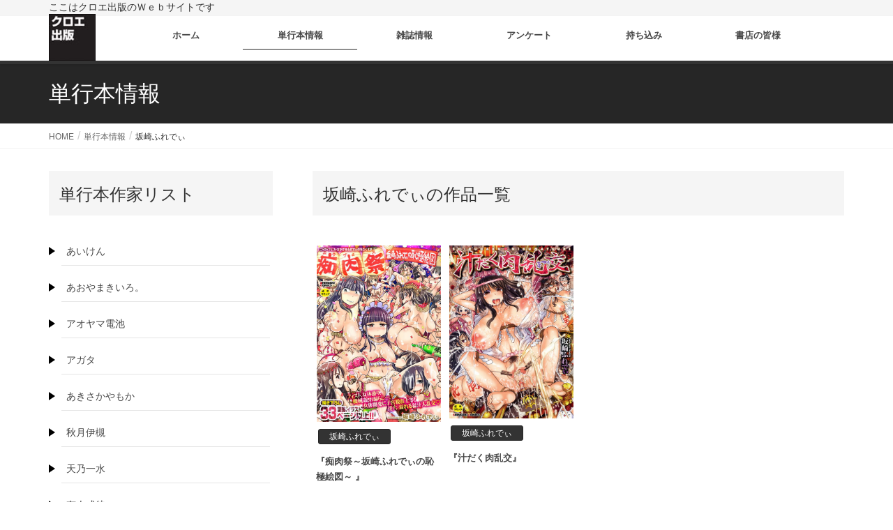

--- FILE ---
content_type: text/html; charset=UTF-8
request_url: https://shingeki.jp/tan_books/sakazaki/
body_size: 16922
content:
<!DOCTYPE html>
<html lang="ja" xmlns:fb="https://www.facebook.com/2008/fbml" xmlns:addthis="https://www.addthis.com/help/api-spec" >
<head>
<meta charset="utf-8">
<meta name="kyubi" content="cfe54802dce0e0e405cdf1c5ee94f3bf05acd077">
<meta http-equiv="X-UA-Compatible" content="IE=edge">
<meta name="viewport" content="width=device-width, initial-scale=1">
<script src="//yubinbango.github.io/yubinbango/yubinbango.js" charset="UTF-8"></script>



<meta name='robots' content='index, follow, max-image-preview:large, max-snippet:-1, max-video-preview:-1' />

	<!-- This site is optimized with the Yoast SEO plugin v26.5 - https://yoast.com/wordpress/plugins/seo/ -->
	<title>坂崎ふれでぃ - KUROE-WEB</title>
	<link rel="canonical" href="https://shingeki.jp/tan_books/sakazaki/" />
	<meta property="og:locale" content="ja_JP" />
	<meta property="og:type" content="article" />
	<meta property="og:title" content="坂崎ふれでぃ - KUROE-WEB" />
	<meta property="og:url" content="https://shingeki.jp/tan_books/sakazaki/" />
	<meta property="og:site_name" content="KUROE-WEB" />
	<meta name="twitter:card" content="summary_large_image" />
	<script type="application/ld+json" class="yoast-schema-graph">{"@context":"https://schema.org","@graph":[{"@type":"CollectionPage","@id":"https://shingeki.jp/tan_books/sakazaki/","url":"https://shingeki.jp/tan_books/sakazaki/","name":"坂崎ふれでぃ - KUROE-WEB","isPartOf":{"@id":"https://shingeki.jp/#website"},"primaryImageOfPage":{"@id":"https://shingeki.jp/tan_books/sakazaki/#primaryimage"},"image":{"@id":"https://shingeki.jp/tan_books/sakazaki/#primaryimage"},"thumbnailUrl":"https://shingeki.jp/kuroewp/wp-content/uploads/2019/10/sakazaki21-1.jpg","breadcrumb":{"@id":"https://shingeki.jp/tan_books/sakazaki/#breadcrumb"},"inLanguage":"ja"},{"@type":"ImageObject","inLanguage":"ja","@id":"https://shingeki.jp/tan_books/sakazaki/#primaryimage","url":"https://shingeki.jp/kuroewp/wp-content/uploads/2019/10/sakazaki21-1.jpg","contentUrl":"https://shingeki.jp/kuroewp/wp-content/uploads/2019/10/sakazaki21-1.jpg","width":480,"height":681},{"@type":"BreadcrumbList","@id":"https://shingeki.jp/tan_books/sakazaki/#breadcrumb","itemListElement":[{"@type":"ListItem","position":1,"name":"ホーム","item":"https://shingeki.jp/"},{"@type":"ListItem","position":2,"name":"坂崎ふれでぃ"}]},{"@type":"WebSite","@id":"https://shingeki.jp/#website","url":"https://shingeki.jp/","name":"KUROE-WEB","description":"ここはクロエ出版のＷｅｂサイトです","potentialAction":[{"@type":"SearchAction","target":{"@type":"EntryPoint","urlTemplate":"https://shingeki.jp/?s={search_term_string}"},"query-input":{"@type":"PropertyValueSpecification","valueRequired":true,"valueName":"search_term_string"}}],"inLanguage":"ja"}]}</script>
	<!-- / Yoast SEO plugin. -->


<link rel='dns-prefetch' href='//ajax.googleapis.com' />
<link rel='dns-prefetch' href='//s7.addthis.com' />
<link rel="alternate" type="application/rss+xml" title="KUROE-WEB &raquo; フィード" href="https://shingeki.jp/feed/" />
<link rel="alternate" type="application/rss+xml" title="KUROE-WEB &raquo; コメントフィード" href="https://shingeki.jp/comments/feed/" />
<link rel="alternate" type="application/rss+xml" title="KUROE-WEB &raquo; 坂崎ふれでぃ 単行本カテゴリー のフィード" href="https://shingeki.jp/tan_books/sakazaki/feed/" />
<meta name="description" content="坂崎ふれでぃ について KUROE-WEB ここはクロエ出版のＷｅｂサイトです" /><style id='wp-img-auto-sizes-contain-inline-css' type='text/css'>
img:is([sizes=auto i],[sizes^="auto," i]){contain-intrinsic-size:3000px 1500px}
/*# sourceURL=wp-img-auto-sizes-contain-inline-css */
</style>
<link rel='stylesheet' id='vkExUnit_common_style-css' href='https://shingeki.jp/kuroewp/wp-content/plugins/vk-all-in-one-expansion-unit/assets/css/vkExUnit_style.css?ver=9.112.4.0' type='text/css' media='all' />
<style id='vkExUnit_common_style-inline-css' type='text/css'>
:root {--ver_page_top_button_url:url(https://shingeki.jp/kuroewp/wp-content/plugins/vk-all-in-one-expansion-unit/assets/images/to-top-btn-icon.svg);}@font-face {font-weight: normal;font-style: normal;font-family: "vk_sns";src: url("https://shingeki.jp/kuroewp/wp-content/plugins/vk-all-in-one-expansion-unit/inc/sns/icons/fonts/vk_sns.eot?-bq20cj");src: url("https://shingeki.jp/kuroewp/wp-content/plugins/vk-all-in-one-expansion-unit/inc/sns/icons/fonts/vk_sns.eot?#iefix-bq20cj") format("embedded-opentype"),url("https://shingeki.jp/kuroewp/wp-content/plugins/vk-all-in-one-expansion-unit/inc/sns/icons/fonts/vk_sns.woff?-bq20cj") format("woff"),url("https://shingeki.jp/kuroewp/wp-content/plugins/vk-all-in-one-expansion-unit/inc/sns/icons/fonts/vk_sns.ttf?-bq20cj") format("truetype"),url("https://shingeki.jp/kuroewp/wp-content/plugins/vk-all-in-one-expansion-unit/inc/sns/icons/fonts/vk_sns.svg?-bq20cj#vk_sns") format("svg");}
.veu_promotion-alert__content--text {border: 1px solid rgba(0,0,0,0.125);padding: 0.5em 1em;border-radius: var(--vk-size-radius);margin-bottom: var(--vk-margin-block-bottom);font-size: 0.875rem;}/* Alert Content部分に段落タグを入れた場合に最後の段落の余白を0にする */.veu_promotion-alert__content--text p:last-of-type{margin-bottom:0;margin-top: 0;}
/*# sourceURL=vkExUnit_common_style-inline-css */
</style>
<style id='wp-emoji-styles-inline-css' type='text/css'>

	img.wp-smiley, img.emoji {
		display: inline !important;
		border: none !important;
		box-shadow: none !important;
		height: 1em !important;
		width: 1em !important;
		margin: 0 0.07em !important;
		vertical-align: -0.1em !important;
		background: none !important;
		padding: 0 !important;
	}
/*# sourceURL=wp-emoji-styles-inline-css */
</style>
<style id='wp-block-library-inline-css' type='text/css'>
:root{--wp-block-synced-color:#7a00df;--wp-block-synced-color--rgb:122,0,223;--wp-bound-block-color:var(--wp-block-synced-color);--wp-editor-canvas-background:#ddd;--wp-admin-theme-color:#007cba;--wp-admin-theme-color--rgb:0,124,186;--wp-admin-theme-color-darker-10:#006ba1;--wp-admin-theme-color-darker-10--rgb:0,107,160.5;--wp-admin-theme-color-darker-20:#005a87;--wp-admin-theme-color-darker-20--rgb:0,90,135;--wp-admin-border-width-focus:2px}@media (min-resolution:192dpi){:root{--wp-admin-border-width-focus:1.5px}}.wp-element-button{cursor:pointer}:root .has-very-light-gray-background-color{background-color:#eee}:root .has-very-dark-gray-background-color{background-color:#313131}:root .has-very-light-gray-color{color:#eee}:root .has-very-dark-gray-color{color:#313131}:root .has-vivid-green-cyan-to-vivid-cyan-blue-gradient-background{background:linear-gradient(135deg,#00d084,#0693e3)}:root .has-purple-crush-gradient-background{background:linear-gradient(135deg,#34e2e4,#4721fb 50%,#ab1dfe)}:root .has-hazy-dawn-gradient-background{background:linear-gradient(135deg,#faaca8,#dad0ec)}:root .has-subdued-olive-gradient-background{background:linear-gradient(135deg,#fafae1,#67a671)}:root .has-atomic-cream-gradient-background{background:linear-gradient(135deg,#fdd79a,#004a59)}:root .has-nightshade-gradient-background{background:linear-gradient(135deg,#330968,#31cdcf)}:root .has-midnight-gradient-background{background:linear-gradient(135deg,#020381,#2874fc)}:root{--wp--preset--font-size--normal:16px;--wp--preset--font-size--huge:42px}.has-regular-font-size{font-size:1em}.has-larger-font-size{font-size:2.625em}.has-normal-font-size{font-size:var(--wp--preset--font-size--normal)}.has-huge-font-size{font-size:var(--wp--preset--font-size--huge)}.has-text-align-center{text-align:center}.has-text-align-left{text-align:left}.has-text-align-right{text-align:right}.has-fit-text{white-space:nowrap!important}#end-resizable-editor-section{display:none}.aligncenter{clear:both}.items-justified-left{justify-content:flex-start}.items-justified-center{justify-content:center}.items-justified-right{justify-content:flex-end}.items-justified-space-between{justify-content:space-between}.screen-reader-text{border:0;clip-path:inset(50%);height:1px;margin:-1px;overflow:hidden;padding:0;position:absolute;width:1px;word-wrap:normal!important}.screen-reader-text:focus{background-color:#ddd;clip-path:none;color:#444;display:block;font-size:1em;height:auto;left:5px;line-height:normal;padding:15px 23px 14px;text-decoration:none;top:5px;width:auto;z-index:100000}html :where(.has-border-color){border-style:solid}html :where([style*=border-top-color]){border-top-style:solid}html :where([style*=border-right-color]){border-right-style:solid}html :where([style*=border-bottom-color]){border-bottom-style:solid}html :where([style*=border-left-color]){border-left-style:solid}html :where([style*=border-width]){border-style:solid}html :where([style*=border-top-width]){border-top-style:solid}html :where([style*=border-right-width]){border-right-style:solid}html :where([style*=border-bottom-width]){border-bottom-style:solid}html :where([style*=border-left-width]){border-left-style:solid}html :where(img[class*=wp-image-]){height:auto;max-width:100%}:where(figure){margin:0 0 1em}html :where(.is-position-sticky){--wp-admin--admin-bar--position-offset:var(--wp-admin--admin-bar--height,0px)}@media screen and (max-width:600px){html :where(.is-position-sticky){--wp-admin--admin-bar--position-offset:0px}}

/*# sourceURL=wp-block-library-inline-css */
</style><style id='global-styles-inline-css' type='text/css'>
:root{--wp--preset--aspect-ratio--square: 1;--wp--preset--aspect-ratio--4-3: 4/3;--wp--preset--aspect-ratio--3-4: 3/4;--wp--preset--aspect-ratio--3-2: 3/2;--wp--preset--aspect-ratio--2-3: 2/3;--wp--preset--aspect-ratio--16-9: 16/9;--wp--preset--aspect-ratio--9-16: 9/16;--wp--preset--color--black: #000000;--wp--preset--color--cyan-bluish-gray: #abb8c3;--wp--preset--color--white: #ffffff;--wp--preset--color--pale-pink: #f78da7;--wp--preset--color--vivid-red: #cf2e2e;--wp--preset--color--luminous-vivid-orange: #ff6900;--wp--preset--color--luminous-vivid-amber: #fcb900;--wp--preset--color--light-green-cyan: #7bdcb5;--wp--preset--color--vivid-green-cyan: #00d084;--wp--preset--color--pale-cyan-blue: #8ed1fc;--wp--preset--color--vivid-cyan-blue: #0693e3;--wp--preset--color--vivid-purple: #9b51e0;--wp--preset--gradient--vivid-cyan-blue-to-vivid-purple: linear-gradient(135deg,rgb(6,147,227) 0%,rgb(155,81,224) 100%);--wp--preset--gradient--light-green-cyan-to-vivid-green-cyan: linear-gradient(135deg,rgb(122,220,180) 0%,rgb(0,208,130) 100%);--wp--preset--gradient--luminous-vivid-amber-to-luminous-vivid-orange: linear-gradient(135deg,rgb(252,185,0) 0%,rgb(255,105,0) 100%);--wp--preset--gradient--luminous-vivid-orange-to-vivid-red: linear-gradient(135deg,rgb(255,105,0) 0%,rgb(207,46,46) 100%);--wp--preset--gradient--very-light-gray-to-cyan-bluish-gray: linear-gradient(135deg,rgb(238,238,238) 0%,rgb(169,184,195) 100%);--wp--preset--gradient--cool-to-warm-spectrum: linear-gradient(135deg,rgb(74,234,220) 0%,rgb(151,120,209) 20%,rgb(207,42,186) 40%,rgb(238,44,130) 60%,rgb(251,105,98) 80%,rgb(254,248,76) 100%);--wp--preset--gradient--blush-light-purple: linear-gradient(135deg,rgb(255,206,236) 0%,rgb(152,150,240) 100%);--wp--preset--gradient--blush-bordeaux: linear-gradient(135deg,rgb(254,205,165) 0%,rgb(254,45,45) 50%,rgb(107,0,62) 100%);--wp--preset--gradient--luminous-dusk: linear-gradient(135deg,rgb(255,203,112) 0%,rgb(199,81,192) 50%,rgb(65,88,208) 100%);--wp--preset--gradient--pale-ocean: linear-gradient(135deg,rgb(255,245,203) 0%,rgb(182,227,212) 50%,rgb(51,167,181) 100%);--wp--preset--gradient--electric-grass: linear-gradient(135deg,rgb(202,248,128) 0%,rgb(113,206,126) 100%);--wp--preset--gradient--midnight: linear-gradient(135deg,rgb(2,3,129) 0%,rgb(40,116,252) 100%);--wp--preset--font-size--small: 13px;--wp--preset--font-size--medium: 20px;--wp--preset--font-size--large: 36px;--wp--preset--font-size--x-large: 42px;--wp--preset--spacing--20: 0.44rem;--wp--preset--spacing--30: 0.67rem;--wp--preset--spacing--40: 1rem;--wp--preset--spacing--50: 1.5rem;--wp--preset--spacing--60: 2.25rem;--wp--preset--spacing--70: 3.38rem;--wp--preset--spacing--80: 5.06rem;--wp--preset--shadow--natural: 6px 6px 9px rgba(0, 0, 0, 0.2);--wp--preset--shadow--deep: 12px 12px 50px rgba(0, 0, 0, 0.4);--wp--preset--shadow--sharp: 6px 6px 0px rgba(0, 0, 0, 0.2);--wp--preset--shadow--outlined: 6px 6px 0px -3px rgb(255, 255, 255), 6px 6px rgb(0, 0, 0);--wp--preset--shadow--crisp: 6px 6px 0px rgb(0, 0, 0);}:where(.is-layout-flex){gap: 0.5em;}:where(.is-layout-grid){gap: 0.5em;}body .is-layout-flex{display: flex;}.is-layout-flex{flex-wrap: wrap;align-items: center;}.is-layout-flex > :is(*, div){margin: 0;}body .is-layout-grid{display: grid;}.is-layout-grid > :is(*, div){margin: 0;}:where(.wp-block-columns.is-layout-flex){gap: 2em;}:where(.wp-block-columns.is-layout-grid){gap: 2em;}:where(.wp-block-post-template.is-layout-flex){gap: 1.25em;}:where(.wp-block-post-template.is-layout-grid){gap: 1.25em;}.has-black-color{color: var(--wp--preset--color--black) !important;}.has-cyan-bluish-gray-color{color: var(--wp--preset--color--cyan-bluish-gray) !important;}.has-white-color{color: var(--wp--preset--color--white) !important;}.has-pale-pink-color{color: var(--wp--preset--color--pale-pink) !important;}.has-vivid-red-color{color: var(--wp--preset--color--vivid-red) !important;}.has-luminous-vivid-orange-color{color: var(--wp--preset--color--luminous-vivid-orange) !important;}.has-luminous-vivid-amber-color{color: var(--wp--preset--color--luminous-vivid-amber) !important;}.has-light-green-cyan-color{color: var(--wp--preset--color--light-green-cyan) !important;}.has-vivid-green-cyan-color{color: var(--wp--preset--color--vivid-green-cyan) !important;}.has-pale-cyan-blue-color{color: var(--wp--preset--color--pale-cyan-blue) !important;}.has-vivid-cyan-blue-color{color: var(--wp--preset--color--vivid-cyan-blue) !important;}.has-vivid-purple-color{color: var(--wp--preset--color--vivid-purple) !important;}.has-black-background-color{background-color: var(--wp--preset--color--black) !important;}.has-cyan-bluish-gray-background-color{background-color: var(--wp--preset--color--cyan-bluish-gray) !important;}.has-white-background-color{background-color: var(--wp--preset--color--white) !important;}.has-pale-pink-background-color{background-color: var(--wp--preset--color--pale-pink) !important;}.has-vivid-red-background-color{background-color: var(--wp--preset--color--vivid-red) !important;}.has-luminous-vivid-orange-background-color{background-color: var(--wp--preset--color--luminous-vivid-orange) !important;}.has-luminous-vivid-amber-background-color{background-color: var(--wp--preset--color--luminous-vivid-amber) !important;}.has-light-green-cyan-background-color{background-color: var(--wp--preset--color--light-green-cyan) !important;}.has-vivid-green-cyan-background-color{background-color: var(--wp--preset--color--vivid-green-cyan) !important;}.has-pale-cyan-blue-background-color{background-color: var(--wp--preset--color--pale-cyan-blue) !important;}.has-vivid-cyan-blue-background-color{background-color: var(--wp--preset--color--vivid-cyan-blue) !important;}.has-vivid-purple-background-color{background-color: var(--wp--preset--color--vivid-purple) !important;}.has-black-border-color{border-color: var(--wp--preset--color--black) !important;}.has-cyan-bluish-gray-border-color{border-color: var(--wp--preset--color--cyan-bluish-gray) !important;}.has-white-border-color{border-color: var(--wp--preset--color--white) !important;}.has-pale-pink-border-color{border-color: var(--wp--preset--color--pale-pink) !important;}.has-vivid-red-border-color{border-color: var(--wp--preset--color--vivid-red) !important;}.has-luminous-vivid-orange-border-color{border-color: var(--wp--preset--color--luminous-vivid-orange) !important;}.has-luminous-vivid-amber-border-color{border-color: var(--wp--preset--color--luminous-vivid-amber) !important;}.has-light-green-cyan-border-color{border-color: var(--wp--preset--color--light-green-cyan) !important;}.has-vivid-green-cyan-border-color{border-color: var(--wp--preset--color--vivid-green-cyan) !important;}.has-pale-cyan-blue-border-color{border-color: var(--wp--preset--color--pale-cyan-blue) !important;}.has-vivid-cyan-blue-border-color{border-color: var(--wp--preset--color--vivid-cyan-blue) !important;}.has-vivid-purple-border-color{border-color: var(--wp--preset--color--vivid-purple) !important;}.has-vivid-cyan-blue-to-vivid-purple-gradient-background{background: var(--wp--preset--gradient--vivid-cyan-blue-to-vivid-purple) !important;}.has-light-green-cyan-to-vivid-green-cyan-gradient-background{background: var(--wp--preset--gradient--light-green-cyan-to-vivid-green-cyan) !important;}.has-luminous-vivid-amber-to-luminous-vivid-orange-gradient-background{background: var(--wp--preset--gradient--luminous-vivid-amber-to-luminous-vivid-orange) !important;}.has-luminous-vivid-orange-to-vivid-red-gradient-background{background: var(--wp--preset--gradient--luminous-vivid-orange-to-vivid-red) !important;}.has-very-light-gray-to-cyan-bluish-gray-gradient-background{background: var(--wp--preset--gradient--very-light-gray-to-cyan-bluish-gray) !important;}.has-cool-to-warm-spectrum-gradient-background{background: var(--wp--preset--gradient--cool-to-warm-spectrum) !important;}.has-blush-light-purple-gradient-background{background: var(--wp--preset--gradient--blush-light-purple) !important;}.has-blush-bordeaux-gradient-background{background: var(--wp--preset--gradient--blush-bordeaux) !important;}.has-luminous-dusk-gradient-background{background: var(--wp--preset--gradient--luminous-dusk) !important;}.has-pale-ocean-gradient-background{background: var(--wp--preset--gradient--pale-ocean) !important;}.has-electric-grass-gradient-background{background: var(--wp--preset--gradient--electric-grass) !important;}.has-midnight-gradient-background{background: var(--wp--preset--gradient--midnight) !important;}.has-small-font-size{font-size: var(--wp--preset--font-size--small) !important;}.has-medium-font-size{font-size: var(--wp--preset--font-size--medium) !important;}.has-large-font-size{font-size: var(--wp--preset--font-size--large) !important;}.has-x-large-font-size{font-size: var(--wp--preset--font-size--x-large) !important;}
/*# sourceURL=global-styles-inline-css */
</style>

<style id='classic-theme-styles-inline-css' type='text/css'>
/*! This file is auto-generated */
.wp-block-button__link{color:#fff;background-color:#32373c;border-radius:9999px;box-shadow:none;text-decoration:none;padding:calc(.667em + 2px) calc(1.333em + 2px);font-size:1.125em}.wp-block-file__button{background:#32373c;color:#fff;text-decoration:none}
/*# sourceURL=/wp-includes/css/classic-themes.min.css */
</style>
<link rel='stylesheet' id='wp-components-css' href='https://shingeki.jp/kuroewp/wp-includes/css/dist/components/style.min.css?ver=6.9' type='text/css' media='all' />
<link rel='stylesheet' id='wp-preferences-css' href='https://shingeki.jp/kuroewp/wp-includes/css/dist/preferences/style.min.css?ver=6.9' type='text/css' media='all' />
<link rel='stylesheet' id='wp-block-editor-css' href='https://shingeki.jp/kuroewp/wp-includes/css/dist/block-editor/style.min.css?ver=6.9' type='text/css' media='all' />
<link rel='stylesheet' id='popup-maker-block-library-style-css' href='https://shingeki.jp/kuroewp/wp-content/plugins/popup-maker/dist/packages/block-library-style.css?ver=dbea705cfafe089d65f1' type='text/css' media='all' />
<link rel='stylesheet' id='audioigniter-css' href='https://shingeki.jp/kuroewp/wp-content/plugins/audioigniter/player/build/style.css?ver=2.0.2' type='text/css' media='all' />
<link rel='stylesheet' id='wp-mcm-styles-css' href='https://shingeki.jp/kuroewp/wp-content/plugins/wp-media-category-management/css/wp-mcm-styles.css?ver=2.4.2.1' type='text/css' media='all' />
<link rel='stylesheet' id='lightning-common-style-css' href='https://shingeki.jp/kuroewp/wp-content/themes/lightning/assets/css/common.css?ver=6.16.0' type='text/css' media='all' />
<link rel='stylesheet' id='lightning-design-style-css' href='https://shingeki.jp/kuroewp/wp-content/themes/lightning/design-skin/origin/css/style.css?ver=6.16.0' type='text/css' media='all' />
<style id='lightning-design-style-inline-css' type='text/css'>
/* ltg theme common */.color_key_bg,.color_key_bg_hover:hover{background-color: #262626;}.color_key_txt,.color_key_txt_hover:hover{color: #262626;}.color_key_border,.color_key_border_hover:hover{border-color: #262626;}.color_key_dark_bg,.color_key_dark_bg_hover:hover{background-color: #262626;}.color_key_dark_txt,.color_key_dark_txt_hover:hover{color: #262626;}.color_key_dark_border,.color_key_dark_border_hover:hover{border-color: #262626;}
.bbp-submit-wrapper .button.submit,.woocommerce a.button.alt:hover,.woocommerce-product-search button:hover,.woocommerce button.button.alt { background-color:#262626 ; }.bbp-submit-wrapper .button.submit:hover,.woocommerce a.button.alt,.woocommerce-product-search button,.woocommerce button.button.alt:hover { background-color:#262626 ; }.woocommerce ul.product_list_widget li a:hover img { border-color:#262626; }.veu_color_txt_key { color:#262626 ; }.veu_color_bg_key { background-color:#262626 ; }.veu_color_border_key { border-color:#262626 ; }.btn-default { border-color:#262626;color:#262626;}.btn-default:focus,.btn-default:hover { border-color:#262626;background-color: #262626; }.btn-primary { background-color:#262626;border-color:#262626; }.btn-primary:focus,.btn-primary:hover { background-color:#262626;border-color:#262626; }@media (min-width: 992px) { .siteContent .subSection { float:left;margin-left:0; } .siteContent .mainSection { float:right; } }
a { color:#262626 ; }a:hover { color:#262626 ; }.page-header { background-color:#262626; }h1.entry-title:first-letter,.single h1.entry-title:first-letter { color:#262626; }h2,.mainSection-title { border-top-color:#262626; }h3:after,.subSection-title:after { border-bottom-color:#262626; }.media .media-body .media-heading a:hover { color:#262626; }ul.page-numbers li span.page-numbers.current { background-color:#262626; }.pager li > a { border-color:#262626;color:#262626;}.pager li > a:hover { background-color:#262626;color:#fff;}footer { border-top-color:#262626; }dt { border-left-color:#262626; }@media (min-width: 768px){ ul.gMenu > li > a:after { border-bottom-color: #262626 ; }} /* @media (min-width: 768px) */
/*# sourceURL=lightning-design-style-inline-css */
</style>
<link rel='stylesheet' id='lightning-theme-style-css' href='https://shingeki.jp/kuroewp/wp-content/themes/lightning/style.css?ver=6.16.0' type='text/css' media='all' />
<link rel='stylesheet' id='veu-cta-css' href='https://shingeki.jp/kuroewp/wp-content/plugins/vk-all-in-one-expansion-unit/inc/call-to-action/package/assets/css/style.css?ver=9.112.4.0' type='text/css' media='all' />
<link rel='stylesheet' id='addthis_all_pages-css' href='https://shingeki.jp/kuroewp/wp-content/plugins/addthis/frontend/build/addthis_wordpress_public.min.css?ver=6.9' type='text/css' media='all' />
<script type="text/javascript" src="https://ajax.googleapis.com/ajax/libs/jquery/2.1.4/jquery.min.js?ver=6.9" id="jquery-js"></script>
<link rel="https://api.w.org/" href="https://shingeki.jp/wp-json/" /><link rel="alternate" title="JSON" type="application/json" href="https://shingeki.jp/wp-json/wp/v2/tan_books/66" /><link rel="EditURI" type="application/rsd+xml" title="RSD" href="https://shingeki.jp/kuroewp/xmlrpc.php?rsd" />
<meta name="generator" content="WordPress 6.9" />
<!-- [ VK All in One Expansion Unit OGP ] -->
<meta property="og:site_name" content="KUROE-WEB" />
<meta property="og:url" content="https://shingeki.jp/tan_book/%e3%80%8e%e7%97%b4%e8%82%89%e7%a5%ad%ef%bd%9e%e5%9d%82%e5%b4%8e%e3%81%b5%e3%82%8c%e3%81%a7%e3%81%83%e3%81%ae%e6%81%a5%e6%a5%b5%e7%b5%b5%e5%9b%b3%ef%bd%9e-%e3%80%8f/" />
<meta property="og:title" content="坂崎ふれでぃ | KUROE-WEB" />
<meta property="og:description" content="坂崎ふれでぃ について KUROE-WEB ここはクロエ出版のＷｅｂサイトです" />
<meta property="og:type" content="article" />
<!-- [ / VK All in One Expansion Unit OGP ] -->
<!-- [ VK All in One Expansion Unit twitter card ] -->
<meta name="twitter:card" content="summary_large_image">
<meta name="twitter:description" content="坂崎ふれでぃ について KUROE-WEB ここはクロエ出版のＷｅｂサイトです">
<meta name="twitter:title" content="坂崎ふれでぃ | KUROE-WEB">
<meta name="twitter:url" content="https://shingeki.jp/tan_book/%e3%80%8e%e7%97%b4%e8%82%89%e7%a5%ad%ef%bd%9e%e5%9d%82%e5%b4%8e%e3%81%b5%e3%82%8c%e3%81%a7%e3%81%83%e3%81%ae%e6%81%a5%e6%a5%b5%e7%b5%b5%e5%9b%b3%ef%bd%9e-%e3%80%8f/">
	<meta name="twitter:domain" content="shingeki.jp">
	<!-- [ / VK All in One Expansion Unit twitter card ] -->
			<style type="text/css" id="wp-custom-css">
			#text span{
	width:100%!important;
}



.dd.form-control{
	width:100px!important;
	float: left;
	margin: 0 10px 0 0px;
}

.button003{
	text-indent:-9999px;
}

.btn-border.p {
    width: 100%!important;
}

.leftbook {
 margin: 30px 0 300px 0!important;
}

.box_otoi{
	background:#eee;
	padding:20px 20px 40px 20px;
}

.formTable textarea{
　width:100%;
}

.formTable input {

}

.formTable th{
	width:30%;
}

.namae {
	border:0px;
}

.namae img {
	max-width:300px;
	
}


@media (max-width: 1024px) {
 .formTable th{
	width:30%;
}
}

@media (max-width: 960px)
.col-md-3 {
    width: 100%;
    position: inherit;
    margin-top: 30px;
}

@media (max-width: 768px) {
 .formTable th{
	width:100%;
}
}

@media (max-width: 414px) {

	.leftbook {
 margin: 30px 0 0px 0!important;
}
	
	.carousel-inner>.item a>img, .carousel-inner>.item a>picture>img, .carousel-inner>.item img, .carousel-inner>.item picture>img {

max-width: 414px;
height: 130px;
background-size: cover;

}

.siteContent {
    padding: 0em 0 2em;
	margin-top:-20px;
}
	
	
	/* 003 */
.button003 a {
    background: #ff3399;
	   text-indent:0px;
    border-radius: 50px;
    justify-content: space-around;
    align-items: center;
    margin: 0 auto;
    max-width: 160px;
    padding: 7px 25px;
	   color: #FFF;
    transition: 0.3s ease-in-out;
    font-weight: 500;
    float: right;
    margin-right: 59px;
    margin-top: -36px;
}
.button003 a:hover {
    background: #ff3399;
    color: #FFF;
}
.button003 a:after {
    content: '';
    width: 5px;
    height: 5px;
    position: absolute;
    top: 50%;
    right: 20px;
    border-radius: 1px;
    transition: 0.3s ease-in-out;
}
.button003 a:hover:after {
    border-color: #FFF;
}
	
	
}

@media (max-width: 375px) {
	
		.carousel-inner>.item a>img, .carousel-inner>.item a>picture>img, .carousel-inner>.item img, .carousel-inner>.item picture>img {

max-width: 100%;
height: 130px;
background-size: cover;

}
}

.alinktop{
	color:#0072BC;
	border-bottom:1px solid;
}

/*ログインフォーム*/

#wpmem_login, #wpmem_reg {
    color: #fff;
	width:100%;
	background:#000;
	padding:20px;
    font-family: Arial,sans-serif;
    font-size: 16px;
    font-weight: 400;
    line-height: 1.5;
	margin-bottom:40px;
	border-radius: 10px 10px 10px 10px;
}

#wpmem_login legend, #wpmem_reg legend {
    font-size: 24px;
    line-height: 1;
    font-weight: 700;
    margin-bottom: 10px;
    width: 100%;
	   color:#fff;
}

#wpmem_login legend, #wpmem_reg legend {
    font-size: 24px;
    line-height: 1;
    font-weight: 700;
    margin-bottom: 10px;
    width: 100%;
    color: #fff;
    margin-bottom: 40px;
}

#wpmem_login input[type=text]{
	width:100%;
}

#wpmem_login input{
    -moz-box-sizing: border-box;
    font-size: 100%;
    margin: 0;
    max-width: 100%;
    vertical-align: baseline;
	  background:#4169e1;
}

.img_t{
	max-width:300px;
}



		</style>
		

<link rel="stylesheet" type="text/css" href="https://shingeki.jp/kuroewp/wp-content/themes/lightning/slick/slick.css" media="screen" />
<link rel="stylesheet" type="text/css" href="https://shingeki.jp/kuroewp/wp-content/themes/lightning/slick/slick-theme.css" media="screen" />
<link rel="stylesheet" type="text/css" href="https://shingeki.jp/kuroewp/wp-content/themes/lightning/style2.css" media="screen" />


<script type="text/javascript" src="https://shingeki.jp/kuroewp/wp-content/themes/lightning/slick/slick.min.js"></script>
<script type="text/javascript" src="https://shingeki.jp/kuroewp/wp-content/themes/lightning/slick/slick.js"></script>

<link rel="stylesheet" type="text/css" href="https://shingeki.jp/kuroewp/wp-content/themes/lightning/swipe/photoswipe.css" media="screen" />
<link rel="stylesheet" type="text/css" href="https://shingeki.jp/kuroewp/wp-content/themes/lightning/swipe/default-skin.css" media="screen" />

<script type="text/javascript" src="https://shingeki.jp/kuroewp/wp-content/themes/lightning/swipe/photoswipe.min.js"></script>
<script type="text/javascript" src="https://shingeki.jp/kuroewp/wp-content/themes/lightning/swipe/photoswipe-ui-default.min.js"></script>



<!-- Global site tag (gtag.js) - Google Analytics -->
<script async src="https://www.googletagmanager.com/gtag/js?id=UA-163873596-1"></script>
<script>
  window.dataLayer = window.dataLayer || [];
  function gtag(){dataLayer.push(arguments);}
  gtag('js', new Date());

  gtag('config', 'UA-163873596-1');
</script>

<!-- header.php on new server -->
</head>
<body class="archive tax-tan_books term-sakazaki term-66 wp-theme-lightning sidebar-fix device-pc headfix header_height_changer post-type-tan_book">

<div class="vk-mobile-nav-menu-btn">MENU</div><div class="vk-mobile-nav"><nav class="global-nav"><ul id="menu-%e3%83%88%e3%83%83%e3%83%97%e3%83%a1%e3%83%8b%e3%83%a5%e3%83%bc" class="vk-menu-acc  menu"><li id="menu-item-14" class="menu-item menu-item-type-custom menu-item-object-custom menu-item-home menu-item-14"><a href="https://shingeki.jp/">ホーム</a></li>
<li id="menu-item-81" class="menu-item menu-item-type-post_type_archive menu-item-object-tan_book menu-item-81 current-menu-ancestor"><a href="https://shingeki.jp/tan_book/">単行本情報</a></li>
<li id="menu-item-216" class="menu-item menu-item-type-post_type_archive menu-item-object-bk_number menu-item-216"><a href="https://shingeki.jp/bk_number/">雑誌情報</a></li>
<li id="menu-item-18045" class="menu-item menu-item-type-post_type menu-item-object-page menu-item-18045"><a href="https://shingeki.jp/%e3%82%a2%e3%83%b3%e3%82%b1%e3%83%bc%e3%83%88/">アンケート</a></li>
<li id="menu-item-11660" class="menu-item menu-item-type-post_type menu-item-object-page menu-item-11660"><a href="https://shingeki.jp/%e6%8c%81%e3%81%a1%e8%be%bc%e3%81%bf%e3%83%9a%e3%83%bc%e3%82%b8/">持ち込み</a></li>
<li id="menu-item-9432" class="menu-item menu-item-type-post_type menu-item-object-page menu-item-9432"><a href="https://shingeki.jp/bookstore/">書店の皆様</a></li>
</ul></nav></div>		
<script type="text/javascript">

if(window.matchMedia('(max-width:960px)').matches){
	var startPos = 0,winScrollTop = 0;
	$(window).on('scroll',function(){
			winScrollTop = $(this).scrollTop();
			if (winScrollTop >= startPos) {
					$('.siteHeader').addClass('hide');
					$('.siteHeader').removeClass('pp');
					$('.vk-mobile-nav-menu-btn').addClass('hide');
			} else {
					$('.siteHeader').removeClass('hide');
					$('.vk-mobile-nav-menu-btn').removeClass('hide');
					$('.siteHeader').addClass('pp');
			}
			startPos = winScrollTop;
	});
} else {

}
			
			
			

			
			
var windowWidth = window.innerWidth;
			
			if(window.matchMedia('(min-width:1024px)').matches){
			
			$(function() {
	$(".renter").slick({
	        dots: true,
	        infinite: true,
	        variableWidth: true,
			slidesToShow:5,
            slidesToScroll:5

	});
	$(".tenter").slick({
					dots: true,
					infinite: true,
					variableWidth: true,
			slidesToShow:5,
            slidesToScroll:5

	});
});
   
} else if(window.matchMedia('(min-width:768px)').matches){
				
				$(function() {
	$(".renter").slick({
	        dots: true,
	        infinite: true,
	        variableWidth: true,
			slidesToShow:3,
            slidesToScroll:3

	});
	$(".tenter").slick({
					dots: true,
					infinite: true,
					variableWidth: true,
			slidesToShow:3,
            slidesToScroll:3

	});
});
   
			

}else {
				
		$(function() {
	$(".renter").slick({
	        dots: true,
	        infinite: true,
	        variableWidth: true,
			slidesToShow:2,
            slidesToScroll:2

	});
	$(".tenter").slick({
					dots: true,
					infinite: true,
					variableWidth: true,
			slidesToShow:2,
            slidesToScroll:2

	});
});
   	
			
			
				
				
				
			}
			


		
</script>

<header class="navbar siteHeader">
	<div class="headerTop" id="headerTop">
		<div class="container"><span class="headerTop_description">ここはクロエ出版のＷｅｂサイトです</span></div>
	<div class="container siteHeadContainer">
		<div class="navbar-header">
			<h1 class="navbar-brand siteHeader_logo">
			<a href="https://shingeki.jp/"><span>
			<img src="https://shingeki.jp/kuroewp/wp-content/uploads/2019/08/logo.gif" alt="KUROE-WEB" />			</span></a>
			</h1>
			
			<div class="button003">
	<a href="https://shingeki.jp/%e3%82%a2%e3%83%b3%e3%82%b1%e3%83%bc%e3%83%88/">アンケート</a>
</div>

			
								</div>

		<div id="gMenu_outer" class="gMenu_outer"><nav class="menu-%e3%83%88%e3%83%83%e3%83%97%e3%83%a1%e3%83%8b%e3%83%a5%e3%83%bc-container"><ul id="menu-%e3%83%88%e3%83%83%e3%83%97%e3%83%a1%e3%83%8b%e3%83%a5%e3%83%bc-2" class="menu nav gMenu"><li id="menu-item-14" class="menu-item menu-item-type-custom menu-item-object-custom menu-item-home"><a href="https://shingeki.jp/"><strong class="gMenu_name">ホーム</strong></a></li>
<li id="menu-item-81" class="menu-item menu-item-type-post_type_archive menu-item-object-tan_book current-menu-ancestor"><a href="https://shingeki.jp/tan_book/"><strong class="gMenu_name">単行本情報</strong></a></li>
<li id="menu-item-216" class="menu-item menu-item-type-post_type_archive menu-item-object-bk_number"><a href="https://shingeki.jp/bk_number/"><strong class="gMenu_name">雑誌情報</strong></a></li>
<li id="menu-item-18045" class="menu-item menu-item-type-post_type menu-item-object-page"><a href="https://shingeki.jp/%e3%82%a2%e3%83%b3%e3%82%b1%e3%83%bc%e3%83%88/"><strong class="gMenu_name">アンケート</strong></a></li>
<li id="menu-item-11660" class="menu-item menu-item-type-post_type menu-item-object-page"><a href="https://shingeki.jp/%e6%8c%81%e3%81%a1%e8%be%bc%e3%81%bf%e3%83%9a%e3%83%bc%e3%82%b8/"><strong class="gMenu_name">持ち込み</strong></a></li>
<li id="menu-item-9432" class="menu-item menu-item-type-post_type menu-item-object-page"><a href="https://shingeki.jp/bookstore/"><strong class="gMenu_name">書店の皆様</strong></a></li>
</ul></nav></div>	</div>
	
</header>


<div class="section page-header"><div class="container"><div class="row"><div class="col-md-12">
<h1 class="page-header_pageTitle">
単行本情報</h1>
</div></div></div></div><!-- [ /.page-header ] -->
<!-- [ .breadSection ] -->
<div class="section breadSection">
<div class="container">
<div class="row">
<ol class="breadcrumb"><li id="panHome"><a href="https://shingeki.jp/"><span><i class="fa fa-home"></i> HOME</span></a></li><li><a href="https://shingeki.jp/tan_book/"><span>単行本情報</span></a></li><li><span>坂崎ふれでぃ</span></li></ol>
</div>
</div>
</div>
<!-- [ /.breadSection ] -->
<div class="section siteContent">
	<div class="container">
		<div class="row">

			<div class="col-md-8 mainSection">


													

			
			
				
					<div class="postList">


						
						<h2>坂崎ふれでぃの作品一覧</h2>
<br />
						



	<article class="media">
	<div id="post-3171" class="post-3171 tan_book type-tan_book status-publish has-post-thumbnail hentry tan_books-sakazaki">
				<div class="media-left postList_thumbnail">
			<a href="https://shingeki.jp/tan_book/%e3%80%8e%e7%97%b4%e8%82%89%e7%a5%ad%ef%bd%9e%e5%9d%82%e5%b4%8e%e3%81%b5%e3%82%8c%e3%81%a7%e3%81%83%e3%81%ae%e6%81%a5%e6%a5%b5%e7%b5%b5%e5%9b%b3%ef%bd%9e-%e3%80%8f/">
			<img width="480" height="681" src="https://shingeki.jp/kuroewp/wp-content/uploads/2019/10/sakazaki21-1.jpg" class="attachment-large size-large wp-post-image" alt="" decoding="async" fetchpriority="high" srcset="https://shingeki.jp/kuroewp/wp-content/uploads/2019/10/sakazaki21-1.jpg 480w, https://shingeki.jp/kuroewp/wp-content/uploads/2019/10/sakazaki21-1-211x300.jpg 211w" sizes="(max-width: 480px) 100vw, 480px" />			</a>
				</div>

		<div class="media-body">
			<div class="entry-meta">




<span class="entry-meta_items entry-meta_updated">/ 最終更新日時 : <span class="updated">2020年9月18日</span></span>



<span class="entry-meta_items entry-meta_items_term"><a href="https://shingeki.jp/tan_books/sakazaki/" class="btn btn-xs btn-primary">坂崎ふれでぃ</a></span>
</div>
			<h2 class="media-heading entry-title"><a href="https://shingeki.jp/tan_book/%e3%80%8e%e7%97%b4%e8%82%89%e7%a5%ad%ef%bd%9e%e5%9d%82%e5%b4%8e%e3%81%b5%e3%82%8c%e3%81%a7%e3%81%83%e3%81%ae%e6%81%a5%e6%a5%b5%e7%b5%b5%e5%9b%b3%ef%bd%9e-%e3%80%8f/">『痴肉祭～坂崎ふれでぃの恥極絵図～ 』</a></h2>

			<!--
			<div><a href="https://shingeki.jp/tan_book/%e3%80%8e%e7%97%b4%e8%82%89%e7%a5%ad%ef%bd%9e%e5%9d%82%e5%b4%8e%e3%81%b5%e3%82%8c%e3%81%a7%e3%81%83%e3%81%ae%e6%81%a5%e6%a5%b5%e7%b5%b5%e5%9b%b3%ef%bd%9e-%e3%80%8f/" class="btn btn-default btn-sm">続きを読む</a></div>
			-->
		</div>
	</article>




	<article class="media">
	<div id="post-3179" class="post-3179 tan_book type-tan_book status-publish has-post-thumbnail hentry tan_books-sakazaki">
				<div class="media-left postList_thumbnail">
			<a href="https://shingeki.jp/tan_book/%e3%80%8e%e6%b1%81%e3%81%a0%e3%81%8f%e8%82%89%e4%b9%b1%e4%ba%a4%e3%80%8f/">
			<img width="480" height="669" src="https://shingeki.jp/kuroewp/wp-content/uploads/2019/10/sakazaki11.jpg" class="attachment-large size-large wp-post-image" alt="" decoding="async" srcset="https://shingeki.jp/kuroewp/wp-content/uploads/2019/10/sakazaki11.jpg 480w, https://shingeki.jp/kuroewp/wp-content/uploads/2019/10/sakazaki11-215x300.jpg 215w" sizes="(max-width: 480px) 100vw, 480px" />			</a>
				</div>

		<div class="media-body">
			<div class="entry-meta">




<span class="entry-meta_items entry-meta_updated">/ 最終更新日時 : <span class="updated">2021年11月1日</span></span>


	
	<span class="vcard author entry-meta_items entry-meta_items_author"><span class="fn">クロエ出版</span></span>



<span class="entry-meta_items entry-meta_items_term"><a href="https://shingeki.jp/tan_books/sakazaki/" class="btn btn-xs btn-primary">坂崎ふれでぃ</a></span>
</div>
			<h2 class="media-heading entry-title"><a href="https://shingeki.jp/tan_book/%e3%80%8e%e6%b1%81%e3%81%a0%e3%81%8f%e8%82%89%e4%b9%b1%e4%ba%a4%e3%80%8f/">『汁だく肉乱交』</a></h2>

			<!--
			<div><a href="https://shingeki.jp/tan_book/%e3%80%8e%e6%b1%81%e3%81%a0%e3%81%8f%e8%82%89%e4%b9%b1%e4%ba%a4%e3%80%8f/" class="btn btn-default btn-sm">続きを読む</a></div>
			-->
		</div>
	</article>


						
					</div><!-- [ /.postList ] -->

					
					
				
			
			
			</div><!-- [ /.mainSection ] -->


			<div class="col-md-3 col-md-offset-1 subSection sideSection"><!--オリジナルサイドバー -->

								  <div class="widget widget_recent_entries"><h2>単行本作家リスト</h2>
			<ul>
					<li class="cat-item cat-item-63"><a href="https://shingeki.jp/tan_books/aiken/">あいけん</a>
</li>
	<li class="cat-item cat-item-224"><a href="https://shingeki.jp/tan_books/%e3%81%82%e3%81%8a%e3%82%84%e3%81%be%e3%81%8d%e3%81%84%e3%82%8d%e3%80%82/">あおやまきいろ。</a>
</li>
	<li class="cat-item cat-item-198"><a href="https://shingeki.jp/tan_books/%e3%82%a2%e3%82%aa%e3%83%a4%e3%83%9e%e9%9b%bb%e6%b1%a0/">アオヤマ電池</a>
</li>
	<li class="cat-item cat-item-24"><a href="https://shingeki.jp/tan_books/agata/">アガタ</a>
</li>
	<li class="cat-item cat-item-246"><a href="https://shingeki.jp/tan_books/%e3%81%82%e3%81%8d%e3%81%95%e3%81%8b%e3%82%84%e3%82%82%e3%81%8b/">あきさかやもか</a>
</li>
	<li class="cat-item cat-item-25"><a href="https://shingeki.jp/tan_books/aki/">秋月伊槻</a>
</li>
	<li class="cat-item cat-item-26"><a href="https://shingeki.jp/tan_books/%e5%a4%a9%e4%b9%83%e4%b8%80%e6%b0%b4/">天乃一水</a>
</li>
	<li class="cat-item cat-item-109"><a href="https://shingeki.jp/tan_books/yuujin/">有人成徒</a>
</li>
	<li class="cat-item cat-item-27"><a href="https://shingeki.jp/tan_books/%e5%8b%87/">勇</a>
</li>
	<li class="cat-item cat-item-20"><a href="https://shingeki.jp/tan_books/ita/">板場広し</a>
</li>
	<li class="cat-item cat-item-245"><a href="https://shingeki.jp/tan_books/%e3%81%84%e3%83%bc%e3%81%aa%e3%81%84%e3%82%93/">いーないん</a>
</li>
	<li class="cat-item cat-item-32"><a href="https://shingeki.jp/tan_books/inafumin/">イナフミン</a>
</li>
	<li class="cat-item cat-item-225"><a href="https://shingeki.jp/tan_books/%e7%be%bd%e8%a1%a3%e7%9f%b3%e3%81%bd%e3%82%8b/">羽衣石ぽる</a>
</li>
	<li class="cat-item cat-item-38"><a href="https://shingeki.jp/tan_books/unad/">うな丼</a>
</li>
	<li class="cat-item cat-item-33"><a href="https://shingeki.jp/tan_books/urase/">浦瀬しおじ</a>
</li>
	<li class="cat-item cat-item-251"><a href="https://shingeki.jp/tan_books/eigetu/">eigetu</a>
</li>
	<li class="cat-item cat-item-208"><a href="https://shingeki.jp/tan_books/ac%e3%81%af%e3%81%9b%e3%81%b9/">ACはせべ</a>
</li>
	<li class="cat-item cat-item-212"><a href="https://shingeki.jp/tan_books/%e8%b6%8a%e5%b7%9d%e3%83%aa%e3%83%a5%e3%83%bc%e3%82%ab/">越川リューカ</a>
</li>
	<li class="cat-item cat-item-244"><a href="https://shingeki.jp/tan_books/%e3%81%88%e3%81%bf%e3%82%8a%e3%81%8a/">えみりお</a>
</li>
	<li class="cat-item cat-item-39"><a href="https://shingeki.jp/tan_books/%e5%b2%a1%e5%b4%8e%e9%82%a3%e7%b7%92/">岡崎那緒</a>
</li>
	<li class="cat-item cat-item-210"><a href="https://shingeki.jp/tan_books/%e3%82%aa%e3%82%ae%e3%83%8e%e3%82%b5%e3%83%88%e3%82%b7/">オギノサトシ</a>
</li>
	<li class="cat-item cat-item-64"><a href="https://shingeki.jp/tan_books/ozawa/">小澤零人</a>
</li>
	<li class="cat-item cat-item-262"><a href="https://shingeki.jp/tan_books/%e9%ac%bc%e7%93%a6%e3%81%91%e3%82%8b%e3%82%8a/">鬼瓦けるり</a>
</li>
	<li class="cat-item cat-item-65"><a href="https://shingeki.jp/tan_books/kaname/">要青豆</a>
</li>
	<li class="cat-item cat-item-110"><a href="https://shingeki.jp/tan_books/kayumimdome/">かゆみ止め</a>
</li>
	<li class="cat-item cat-item-111"><a href="https://shingeki.jp/tan_books/karagechan/">からあげチャン</a>
</li>
	<li class="cat-item cat-item-112"><a href="https://shingeki.jp/tan_books/kizaru/">黄猿</a>
</li>
	<li class="cat-item cat-item-217"><a href="https://shingeki.jp/tan_books/%e9%9b%89%e4%b8%ad%e3%81%be%e3%81%b2%e3%82%8d/">雉中まひろ</a>
</li>
	<li class="cat-item cat-item-220"><a href="https://shingeki.jp/tan_books/%e9%9c%a7%e5%b3%b6-%e9%ae%8e/">霧島 鮎</a>
</li>
	<li class="cat-item cat-item-259"><a href="https://shingeki.jp/tan_books/%e3%81%8f%e3%81%9a%e3%81%ae%e3%82%82%e3%81%8f%e3%81%9a/">くずのもくず</a>
</li>
	<li class="cat-item cat-item-254"><a href="https://shingeki.jp/tan_books/%e7%b4%85%e7%ab%af%e3%82%88%e3%81%a9%e3%82%80/">紅端よどむ</a>
</li>
	<li class="cat-item cat-item-113"><a href="https://shingeki.jp/tan_books/kumatarou/">隈太郎</a>
</li>
	<li class="cat-item cat-item-114"><a href="https://shingeki.jp/tan_books/kurifuku/">栗福みのる</a>
</li>
	<li class="cat-item cat-item-115"><a href="https://shingeki.jp/tan_books/kurogane/">黒金真樹</a>
</li>
	<li class="cat-item cat-item-116"><a href="https://shingeki.jp/tan_books/gen/">GEN</a>
</li>
	<li class="cat-item cat-item-117"><a href="https://shingeki.jp/tan_books/koayaako/">コアヤアコ</a>
</li>
	<li class="cat-item cat-item-118"><a href="https://shingeki.jp/tan_books/korizumu/">コオリズ</a>
</li>
	<li class="cat-item cat-item-119"><a href="https://shingeki.jp/tan_books/%e3%82%b3%e3%83%90%e3%83%a4%e3%82%b7%e3%83%86%e3%83%84%e3%83%a4/">コバヤシテツヤ</a>
</li>
	<li class="cat-item cat-item-120"><a href="https://shingeki.jp/tan_books/%e3%81%94%e3%82%84/">ごや</a>
</li>
	<li class="cat-item cat-item-121"><a href="https://shingeki.jp/tan_books/goyatoujirou/">午夜刀次郎</a>
</li>
	<li class="cat-item cat-item-255"><a href="https://shingeki.jp/tan_books/%e3%81%93%e3%82%84%e3%81%be%e6%bb%8b/">こやま滋</a>
</li>
	<li class="cat-item cat-item-122"><a href="https://shingeki.jp/tan_books/gonza/">gonza</a>
</li>
	<li class="cat-item cat-item-66 current-cat"><a aria-current="page" href="https://shingeki.jp/tan_books/sakazaki/">坂崎ふれでぃ</a>
</li>
	<li class="cat-item cat-item-123"><a href="https://shingeki.jp/tan_books/sakurayu/">桜湯ハル</a>
</li>
	<li class="cat-item cat-item-67"><a href="https://shingeki.jp/tan_books/sawada/">沢田大介</a>
</li>
	<li class="cat-item cat-item-218"><a href="https://shingeki.jp/tan_books/%e3%81%95%e3%82%8f%e3%81%aa%e3%81%aa%e3%81%aa/">さわななな</a>
</li>
	<li class="cat-item cat-item-240"><a href="https://shingeki.jp/tan_books/%e3%81%97%e3%81%a3%e3%81%a8%e3%82%8a%e3%83%9c%e3%82%a6%e3%82%ba/">しっとりボウズ</a>
</li>
	<li class="cat-item cat-item-68"><a href="https://shingeki.jp/tan_books/jyakone/">じゃこうねずみ</a>
</li>
	<li class="cat-item cat-item-69"><a href="https://shingeki.jp/tan_books/jyaming/">じゃみんぐ</a>
</li>
	<li class="cat-item cat-item-239"><a href="https://shingeki.jp/tan_books/%e5%91%a8%e8%be%ba%e3%82%b3%e3%82%a6%e3%82%a4%e3%83%81/">周辺コウイチ</a>
</li>
	<li class="cat-item cat-item-124"><a href="https://shingeki.jp/tan_books/jyun/">JYUN</a>
</li>
	<li class="cat-item cat-item-70"><a href="https://shingeki.jp/tan_books/shousan/">しょうさん坊主</a>
</li>
	<li class="cat-item cat-item-125"><a href="https://shingeki.jp/tan_books/shomu/">しょむ</a>
</li>
	<li class="cat-item cat-item-71"><a href="https://shingeki.jp/tan_books/jyon/">ジョン湿地王</a>
</li>
	<li class="cat-item cat-item-72"><a href="https://shingeki.jp/tan_books/shirataki/">しらたき春</a>
</li>
	<li class="cat-item cat-item-126"><a href="https://shingeki.jp/tan_books/shironomahiro/">シロノマヒロ</a>
</li>
	<li class="cat-item cat-item-261"><a href="https://shingeki.jp/tan_books/%e3%82%ba%e3%83%bc%e3%82%ac/">ズーガ</a>
</li>
	<li class="cat-item cat-item-206"><a href="https://shingeki.jp/tan_books/%e9%9b%b6%e7%8b%b8/">零狸</a>
</li>
	<li class="cat-item cat-item-143"><a href="https://shingeki.jp/tan_books/soramine/">空蜂ミドロ</a>
</li>
	<li class="cat-item cat-item-73"><a href="https://shingeki.jp/tan_books/taihei/">太平天極</a>
</li>
	<li class="cat-item cat-item-142"><a href="https://shingeki.jp/tan_books/takane/">Takane</a>
</li>
	<li class="cat-item cat-item-74"><a href="https://shingeki.jp/tan_books/takuan/">たくわん</a>
</li>
	<li class="cat-item cat-item-229"><a href="https://shingeki.jp/tan_books/%e3%81%9f%e3%81%91%e3%81%82%e3%81%8d%e5%ad%a6/">たけあき学</a>
</li>
	<li class="cat-item cat-item-233"><a href="https://shingeki.jp/tan_books/%e9%a4%a8%e3%81%84%e3%82%84%e3%81%97/">館いやし</a>
</li>
	<li class="cat-item cat-item-75"><a href="https://shingeki.jp/tan_books/tanaka-a/">田中あじ</a>
</li>
	<li class="cat-item cat-item-227"><a href="https://shingeki.jp/tan_books/%e8%8c%b6%e9%87%8e%e3%81%bf%e3%81%aa/">茶野みな</a>
</li>
	<li class="cat-item cat-item-127"><a href="https://shingeki.jp/tan_books/chin/">chin</a>
</li>
	<li class="cat-item cat-item-128"><a href="https://shingeki.jp/tan_books/tukishiro/">月白沙耶</a>
</li>
	<li class="cat-item cat-item-76"><a href="https://shingeki.jp/tan_books/tuji/">辻風</a>
</li>
	<li class="cat-item cat-item-207"><a href="https://shingeki.jp/tan_books/%e6%a1%90%e9%87%8e%e3%81%84%e3%81%a4%e3%81%8d/">桐野いつき</a>
</li>
	<li class="cat-item cat-item-77"><a href="https://shingeki.jp/tan_books/doumou/">doumou</a>
</li>
	<li class="cat-item cat-item-129"><a href="https://shingeki.jp/tan_books/tokiei/">トキマチ☆エイセイ</a>
</li>
	<li class="cat-item cat-item-203"><a href="https://shingeki.jp/tan_books/%e3%81%a9%e3%82%8c%e3%81%84%e3%82%93/">どれいん</a>
</li>
	<li class="cat-item cat-item-200"><a href="https://shingeki.jp/tan_books/%e6%b3%a5%e3%81%a3%e3%81%9b%e3%82%8b/">泥っせる</a>
</li>
	<li class="cat-item cat-item-78"><a href="https://shingeki.jp/tan_books/don/">DON繁</a>
</li>
	<li class="cat-item cat-item-79"><a href="https://shingeki.jp/tan_books/tonnosuke/">とんのすけ</a>
</li>
	<li class="cat-item cat-item-222"><a href="https://shingeki.jp/tan_books/%e9%95%b7%e3%81%84%e8%8d%89/">長い草</a>
</li>
	<li class="cat-item cat-item-252"><a href="https://shingeki.jp/tan_books/%e4%b8%ad%e5%9f%9c%e4%ba%ba%e8%a6%8b/">中埜人見</a>
</li>
	<li class="cat-item cat-item-80"><a href="https://shingeki.jp/tan_books/nanakagi/">七鍵智志</a>
</li>
	<li class="cat-item cat-item-81"><a href="https://shingeki.jp/tan_books/naburu/">ＮＡＢＵＲＵ</a>
</li>
	<li class="cat-item cat-item-196"><a href="https://shingeki.jp/tan_books/%e8%a5%bf%e3%81%97%e3%81%9a%e3%82%80/">西しずむ</a>
</li>
	<li class="cat-item cat-item-231"><a href="https://shingeki.jp/tan_books/%e3%81%ac%e3%81%be%e3%81%9f%e3%81%a1%e3%81%b2%e3%82%8d/">ぬまたちひろ</a>
</li>
	<li class="cat-item cat-item-130"><a href="https://shingeki.jp/tan_books/nemui/">眠井ねる</a>
</li>
	<li class="cat-item cat-item-219"><a href="https://shingeki.jp/tan_books/%e7%81%b0%e9%83%bd%e3%81%bf%e3%81%a8%e3%82%8a/">灰都みとり</a>
</li>
	<li class="cat-item cat-item-84"><a href="https://shingeki.jp/tan_books/hashida/">橋田鎮</a>
</li>
	<li class="cat-item cat-item-236"><a href="https://shingeki.jp/tan_books/%e3%81%af%e3%81%99%e3%81%ae%e4%b8%8a%e6%a2%85%e6%b4%a5/">はすの上梅津</a>
</li>
	<li class="cat-item cat-item-131"><a href="https://shingeki.jp/tan_books/%e3%81%af%e3%81%9b%e3%81%b9so%e9%ac%b1/">はせべso鬱</a>
</li>
	<li class="cat-item cat-item-257"><a href="https://shingeki.jp/tan_books/%e3%83%8f%e3%83%8b%e3%83%a1%e3%83%a1%e3%82%aa/">ハニメメオ</a>
</li>
	<li class="cat-item cat-item-221"><a href="https://shingeki.jp/tan_books/%e3%83%8f%e3%83%a9%e3%83%9f/">ハラミ</a>
</li>
	<li class="cat-item cat-item-250"><a href="https://shingeki.jp/tan_books/%e6%98%a5%e5%b7%a5%e6%88%bf%e3%81%ae%e3%82%8a%e3%81%be%e3%81%8d/">春工房のりまき</a>
</li>
	<li class="cat-item cat-item-85"><a href="https://shingeki.jp/tan_books/hal/">hal</a>
</li>
	<li class="cat-item cat-item-86"><a href="https://shingeki.jp/tan_books/harusawa/">ハルサワ</a>
</li>
	<li class="cat-item cat-item-199"><a href="https://shingeki.jp/tan_books/be-ve/">Be-ve</a>
</li>
	<li class="cat-item cat-item-242"><a href="https://shingeki.jp/tan_books/%e3%83%95%e3%82%a7%e3%83%81%e7%94%b7/">フェチ男</a>
</li>
	<li class="cat-item cat-item-83"><a href="https://shingeki.jp/tan_books/funsen/">風船クラブ</a>
</li>
	<li class="cat-item cat-item-82"><a href="https://shingeki.jp/tan_books/fujiwara/">藤原俊一</a>
</li>
	<li class="cat-item cat-item-235"><a href="https://shingeki.jp/tan_books/%e8%97%a4%e6%9d%91%e4%b9%85/">藤村久</a>
</li>
	<li class="cat-item cat-item-133"><a href="https://shingeki.jp/tan_books/futaba/">双葉八重</a>
</li>
	<li class="cat-item cat-item-132"><a href="https://shingeki.jp/tan_books/b-chan/">ぶーちゃん</a>
</li>
	<li class="cat-item cat-item-209"><a href="https://shingeki.jp/tan_books/%e3%83%95%e3%83%a9%e3%82%a4%e3%83%87%e3%82%a4/">フライデイ</a>
</li>
	<li class="cat-item cat-item-87"><a href="https://shingeki.jp/tan_books/braza-piero/">ブラザーピエロ</a>
</li>
	<li class="cat-item cat-item-247"><a href="https://shingeki.jp/tan_books/%e3%83%97%e3%83%ad%e3%83%88%e3%83%9b%e3%83%86%e3%83%ab/">プロトホテル</a>
</li>
	<li class="cat-item cat-item-241"><a href="https://shingeki.jp/tan_books/%e3%81%ba%e3%82%8b%e3%82%8a/">ぺるり</a>
</li>
	<li class="cat-item cat-item-258"><a href="https://shingeki.jp/tan_books/%e3%81%bb%e3%81%92%e3%82%89%e3%82%80/">ほげらむ</a>
</li>
	<li class="cat-item cat-item-89"><a href="https://shingeki.jp/tan_books/boss/">BOSS珍</a>
</li>
	<li class="cat-item cat-item-134"><a href="https://shingeki.jp/tan_books/hori-hiroaki/">堀博昭</a>
</li>
	<li class="cat-item cat-item-90"><a href="https://shingeki.jp/tan_books/honebuto/">骨太男爵</a>
</li>
	<li class="cat-item cat-item-205"><a href="https://shingeki.jp/tan_books/%e3%81%bd%e3%82%84%e3%82%80/">ぽやむ</a>
</li>
	<li class="cat-item cat-item-238"><a href="https://shingeki.jp/tan_books/%e3%81%be%e3%81%93%e3%81%97%e3%82%87/">まこしょ</a>
</li>
	<li class="cat-item cat-item-249"><a href="https://shingeki.jp/tan_books/%e5%a2%97%e5%a4%9a%e9%83%a8%e7%bf%94/">増多部翔</a>
</li>
	<li class="cat-item cat-item-91"><a href="https://shingeki.jp/tan_books/mtr/">マスタングR</a>
</li>
	<li class="cat-item cat-item-216"><a href="https://shingeki.jp/tan_books/%e3%81%bf%e3%81%86%e3%81%bf/">みうみ</a>
</li>
	<li class="cat-item cat-item-139"><a href="https://shingeki.jp/tan_books/misakitou/">ミサキ闘</a>
</li>
	<li class="cat-item cat-item-92"><a href="https://shingeki.jp/tan_books/misagi/">みさぎ和</a>
</li>
	<li class="cat-item cat-item-160"><a href="https://shingeki.jp/tan_books/mizuyan/">みずやん</a>
</li>
	<li class="cat-item cat-item-93"><a href="https://shingeki.jp/tan_books/misokatu/">みそカツ</a>
</li>
	<li class="cat-item cat-item-232"><a href="https://shingeki.jp/tan_books/%e3%81%bf%e3%81%a4%e3%81%a9%e3%81%86%e3%81%88/">みつどうえ</a>
</li>
	<li class="cat-item cat-item-94"><a href="https://shingeki.jp/tan_books/miharu/">美春</a>
</li>
	<li class="cat-item cat-item-228"><a href="https://shingeki.jp/tan_books/%e3%82%80%e3%81%a1%e3%81%b1%e3%82%93/">むちぱん</a>
</li>
	<li class="cat-item cat-item-140"><a href="https://shingeki.jp/tan_books/meganei/">メガねぃ</a>
</li>
	<li class="cat-item cat-item-141"><a href="https://shingeki.jp/tan_books/meneazadog/">メネア・ザ・ドッグ</a>
</li>
	<li class="cat-item cat-item-95"><a href="https://shingeki.jp/tan_books/mochisuke/">操昌輝</a>
</li>
	<li class="cat-item cat-item-96"><a href="https://shingeki.jp/tan_books/mky-bond/">木工用ボンド</a>
</li>
	<li class="cat-item cat-item-230"><a href="https://shingeki.jp/tan_books/%e3%83%a4%e3%82%b9%e3%83%92%e3%83%ad/">ヤスヒロ</a>
</li>
	<li class="cat-item cat-item-97"><a href="https://shingeki.jp/tan_books/yamaguchi/">山口ろまん</a>
</li>
	<li class="cat-item cat-item-98"><a href="https://shingeki.jp/tan_books/yamazaki/">山崎かな</a>
</li>
	<li class="cat-item cat-item-99"><a href="https://shingeki.jp/tan_books/murasaki/">紫みねみ</a>
</li>
	<li class="cat-item cat-item-100"><a href="https://shingeki.jp/tan_books/yoshimura/">吉村竜巻</a>
</li>
	<li class="cat-item cat-item-101"><a href="https://shingeki.jp/tan_books/rakko/">らっこ</a>
</li>
	<li class="cat-item cat-item-211"><a href="https://shingeki.jp/tan_books/%e3%83%aa%e3%83%92%e3%83%88%e3%82%be%e3%82%a4%e3%83%ac/">リヒトゾイレ</a>
</li>
	<li class="cat-item cat-item-204"><a href="https://shingeki.jp/tan_books/%e3%82%8a%e3%82%87%e3%81%8f%e3%82%8a%e3%82%93/">りょくりん</a>
</li>
	<li class="cat-item cat-item-214"><a href="https://shingeki.jp/tan_books/runa/">runa</a>
</li>
	<li class="cat-item cat-item-253"><a href="https://shingeki.jp/tan_books/%e3%82%8d%e3%81%b1%e3%82%93/">ろぱん</a>
</li>
	<li class="cat-item cat-item-234"><a href="https://shingeki.jp/tan_books/%e3%82%8f%e3%81%97%e3%81%95%e3%82%93/">わしさん</a>
</li>
	<li class="cat-item cat-item-102"><a href="https://shingeki.jp/tan_books/warabeshi/">わらしべ</a>
</li>
	<li class="cat-item cat-item-256"><a href="https://shingeki.jp/tan_books/%e3%82%92%e5%9b%b3%e3%81%95%e3%81%a8%e3%82%8b/">を図さとる</a>
</li>
	<li class="cat-item cat-item-243"><a href="https://shingeki.jp/tan_books/%e3%82%92%e3%81%99%e3%81%97/">をすし</a>
</li>
			</ul>

			</div>				
						</div><!-- [ /.subSection ] -->

						
		</div><!-- [ /.row ] -->
	</div><!-- [ /.container ] -->
</div><!-- [ /.siteContent ] -->




<footer class="section siteFooter">
    <div class="footerMenu">
       <div class="container">
                    </div>
    </div>
    <div class="container sectionBox">
        <div class="row ">
<div class="col-md-4">
<a class="twitter-timeline" data-width="750" data-height="380" href="https://twitter.com/gij_kn?ref_src=twsrc%5Etfw">Tweets by gij_kn</a> <script async src="https://platform.twitter.com/widgets.js" charset="utf-8"></script>
</div>
<div class="col-md-6">

</div>


                    </div>
    </div>
    <div class="container sectionBox copySection text-center">
      <a href="https://shingeki.jp/company/">会社概要</a>　｜　<a href="https://shingeki.jp/recruite/">採用情報</a>　｜
      <a href="https://shingeki.jp/inquiry/">問い合わせ</a> ｜　<a href="https://shingeki.jp/bookstore">書店の皆様</a> ｜
      <a href="https://shingeki.jp/advertisement">広告掲載</a><br />
      当ホームページ掲載の文章、画像、写真などを無断で複製、転載、転用、流用することは法律で禁じられています。<br/>
Copyrights(C) KUROE PUBLISHING CO.,LTD./
    </div>
</footer>
<script type="speculationrules">
{"prefetch":[{"source":"document","where":{"and":[{"href_matches":"/*"},{"not":{"href_matches":["/kuroewp/wp-*.php","/kuroewp/wp-admin/*","/kuroewp/wp-content/uploads/*","/kuroewp/wp-content/*","/kuroewp/wp-content/plugins/*","/kuroewp/wp-content/themes/lightning/*","/*\\?(.+)"]}},{"not":{"selector_matches":"a[rel~=\"nofollow\"]"}},{"not":{"selector_matches":".no-prefetch, .no-prefetch a"}}]},"eagerness":"conservative"}]}
</script>
<a href="#top" id="page_top" class="page_top_btn">PAGE TOP</a><script data-cfasync="false" type="text/javascript">if (window.addthis_product === undefined) { window.addthis_product = "wpp"; } if (window.wp_product_version === undefined) { window.wp_product_version = "wpp-6.2.7"; } if (window.addthis_share === undefined) { window.addthis_share = {"passthrough":{"twitter":{"via":"13097"}}}; } if (window.addthis_config === undefined) { window.addthis_config = {"data_track_clickback":true,"ignore_server_config":true,"ui_atversion":"300"}; } if (window.addthis_layers === undefined) { window.addthis_layers = {}; } if (window.addthis_layers_tools === undefined) { window.addthis_layers_tools = [{"responsiveshare":{"numPreferredServices":3,"counts":"one","size":"32px","style":"responsive","shareCountThreshold":0,"services":"twitter,lineme,facebook","elements":".addthis_inline_share_toolbox_3cs7,.at-below-post-homepage,.at-below-post,.at-below-post-page,.at-below-post-cat-page,.at-below-post-arch-page","id":"responsiveshare"}}]; } else { window.addthis_layers_tools.push({"responsiveshare":{"numPreferredServices":3,"counts":"one","size":"32px","style":"responsive","shareCountThreshold":0,"services":"twitter,lineme,facebook","elements":".addthis_inline_share_toolbox_3cs7,.at-below-post-homepage,.at-below-post,.at-below-post-page,.at-below-post-cat-page,.at-below-post-arch-page","id":"responsiveshare"}});  } if (window.addthis_plugin_info === undefined) { window.addthis_plugin_info = {"info_status":"enabled","cms_name":"WordPress","plugin_name":"Share Buttons by AddThis","plugin_version":"6.2.7","plugin_mode":"WordPress","anonymous_profile_id":"wp-81ec112a26525a99972e35203ccc48e3","page_info":{"template":"archives","post_type":""},"sharing_enabled_on_post_via_metabox":false}; } 
                    (function() {
                      var first_load_interval_id = setInterval(function () {
                        if (typeof window.addthis !== 'undefined') {
                          window.clearInterval(first_load_interval_id);
                          if (typeof window.addthis_layers !== 'undefined' && Object.getOwnPropertyNames(window.addthis_layers).length > 0) {
                            window.addthis.layers(window.addthis_layers);
                          }
                          if (Array.isArray(window.addthis_layers_tools)) {
                            for (i = 0; i < window.addthis_layers_tools.length; i++) {
                              window.addthis.layers(window.addthis_layers_tools[i]);
                            }
                          }
                        }
                     },1000)
                    }());
                </script><script type="text/javascript" id="vkExUnit_master-js-js-extra">
/* <![CDATA[ */
var vkExOpt = {"ajax_url":"https://shingeki.jp/kuroewp/wp-admin/admin-ajax.php","hatena_entry":"https://shingeki.jp/wp-json/vk_ex_unit/v1/hatena_entry/","facebook_entry":"https://shingeki.jp/wp-json/vk_ex_unit/v1/facebook_entry/","facebook_count_enable":"","entry_count":"1","entry_from_post":"","homeUrl":"https://shingeki.jp/"};
//# sourceURL=vkExUnit_master-js-js-extra
/* ]]> */
</script>
<script type="text/javascript" src="https://shingeki.jp/kuroewp/wp-content/plugins/vk-all-in-one-expansion-unit/assets/js/all.min.js?ver=9.112.4.0" id="vkExUnit_master-js-js"></script>
<script type="text/javascript" id="audioigniter-js-extra">
/* <![CDATA[ */
var aiStrings = {"play_title":"Play %s","pause_title":"Pause %s","previous":"Previous track","next":"Next track","toggle_list_repeat":"Toggle track listing repeat","toggle_track_repeat":"Toggle track repeat","toggle_list_visible":"Toggle track listing visibility","buy_track":"Buy this track","download_track":"Download this track","volume_up":"Volume Up","volume_down":"Volume Down","open_track_lyrics":"Open track lyrics","set_playback_rate":"Set playback rate","skip_forward":"Skip forward","skip_backward":"Skip backward","shuffle":"Shuffle"};
var aiStats = {"enabled":"","apiUrl":"https://shingeki.jp/wp-json/audioigniter/v1"};
//# sourceURL=audioigniter-js-extra
/* ]]> */
</script>
<script type="text/javascript" src="https://shingeki.jp/kuroewp/wp-content/plugins/audioigniter/player/build/app.js?ver=2.0.2" id="audioigniter-js"></script>
<script type="text/javascript" src="https://shingeki.jp/kuroewp/wp-content/themes/lightning/library/bootstrap/js/bootstrap.min.js?ver=3.4.1" id="bootstrap-js-js"></script>
<script type="text/javascript" src="https://shingeki.jp/kuroewp/wp-content/themes/lightning/assets/js/lightning.min.js?ver=6.16.0" id="lightning-js-js"></script>
<script type="text/javascript" src="https://shingeki.jp/kuroewp/wp-includes/js/clipboard.min.js?ver=2.0.11" id="clipboard-js"></script>
<script type="text/javascript" src="https://shingeki.jp/kuroewp/wp-content/plugins/vk-all-in-one-expansion-unit/inc/sns/assets/js/copy-button.js" id="copy-button-js"></script>
<script type="text/javascript" src="https://shingeki.jp/kuroewp/wp-content/plugins/vk-all-in-one-expansion-unit/inc/smooth-scroll/js/smooth-scroll.min.js?ver=9.112.4.0" id="smooth-scroll-js-js"></script>
<script type="text/javascript" src="https://s7.addthis.com/js/300/addthis_widget.js?ver=6.9#pubid=wp-81ec112a26525a99972e35203ccc48e3" id="addthis_widget-js"></script>
<script id="wp-emoji-settings" type="application/json">
{"baseUrl":"https://s.w.org/images/core/emoji/17.0.2/72x72/","ext":".png","svgUrl":"https://s.w.org/images/core/emoji/17.0.2/svg/","svgExt":".svg","source":{"concatemoji":"https://shingeki.jp/kuroewp/wp-includes/js/wp-emoji-release.min.js?ver=6.9"}}
</script>
<script type="module">
/* <![CDATA[ */
/*! This file is auto-generated */
const a=JSON.parse(document.getElementById("wp-emoji-settings").textContent),o=(window._wpemojiSettings=a,"wpEmojiSettingsSupports"),s=["flag","emoji"];function i(e){try{var t={supportTests:e,timestamp:(new Date).valueOf()};sessionStorage.setItem(o,JSON.stringify(t))}catch(e){}}function c(e,t,n){e.clearRect(0,0,e.canvas.width,e.canvas.height),e.fillText(t,0,0);t=new Uint32Array(e.getImageData(0,0,e.canvas.width,e.canvas.height).data);e.clearRect(0,0,e.canvas.width,e.canvas.height),e.fillText(n,0,0);const a=new Uint32Array(e.getImageData(0,0,e.canvas.width,e.canvas.height).data);return t.every((e,t)=>e===a[t])}function p(e,t){e.clearRect(0,0,e.canvas.width,e.canvas.height),e.fillText(t,0,0);var n=e.getImageData(16,16,1,1);for(let e=0;e<n.data.length;e++)if(0!==n.data[e])return!1;return!0}function u(e,t,n,a){switch(t){case"flag":return n(e,"\ud83c\udff3\ufe0f\u200d\u26a7\ufe0f","\ud83c\udff3\ufe0f\u200b\u26a7\ufe0f")?!1:!n(e,"\ud83c\udde8\ud83c\uddf6","\ud83c\udde8\u200b\ud83c\uddf6")&&!n(e,"\ud83c\udff4\udb40\udc67\udb40\udc62\udb40\udc65\udb40\udc6e\udb40\udc67\udb40\udc7f","\ud83c\udff4\u200b\udb40\udc67\u200b\udb40\udc62\u200b\udb40\udc65\u200b\udb40\udc6e\u200b\udb40\udc67\u200b\udb40\udc7f");case"emoji":return!a(e,"\ud83e\u1fac8")}return!1}function f(e,t,n,a){let r;const o=(r="undefined"!=typeof WorkerGlobalScope&&self instanceof WorkerGlobalScope?new OffscreenCanvas(300,150):document.createElement("canvas")).getContext("2d",{willReadFrequently:!0}),s=(o.textBaseline="top",o.font="600 32px Arial",{});return e.forEach(e=>{s[e]=t(o,e,n,a)}),s}function r(e){var t=document.createElement("script");t.src=e,t.defer=!0,document.head.appendChild(t)}a.supports={everything:!0,everythingExceptFlag:!0},new Promise(t=>{let n=function(){try{var e=JSON.parse(sessionStorage.getItem(o));if("object"==typeof e&&"number"==typeof e.timestamp&&(new Date).valueOf()<e.timestamp+604800&&"object"==typeof e.supportTests)return e.supportTests}catch(e){}return null}();if(!n){if("undefined"!=typeof Worker&&"undefined"!=typeof OffscreenCanvas&&"undefined"!=typeof URL&&URL.createObjectURL&&"undefined"!=typeof Blob)try{var e="postMessage("+f.toString()+"("+[JSON.stringify(s),u.toString(),c.toString(),p.toString()].join(",")+"));",a=new Blob([e],{type:"text/javascript"});const r=new Worker(URL.createObjectURL(a),{name:"wpTestEmojiSupports"});return void(r.onmessage=e=>{i(n=e.data),r.terminate(),t(n)})}catch(e){}i(n=f(s,u,c,p))}t(n)}).then(e=>{for(const n in e)a.supports[n]=e[n],a.supports.everything=a.supports.everything&&a.supports[n],"flag"!==n&&(a.supports.everythingExceptFlag=a.supports.everythingExceptFlag&&a.supports[n]);var t;a.supports.everythingExceptFlag=a.supports.everythingExceptFlag&&!a.supports.flag,a.supports.everything||((t=a.source||{}).concatemoji?r(t.concatemoji):t.wpemoji&&t.twemoji&&(r(t.twemoji),r(t.wpemoji)))});
//# sourceURL=https://shingeki.jp/kuroewp/wp-includes/js/wp-emoji-loader.min.js
/* ]]> */
</script>
</body>

</html>
